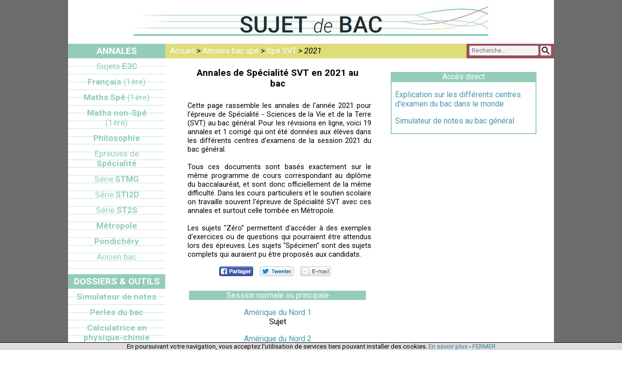

--- FILE ---
content_type: text/html; charset=UTF-8
request_url: https://www.sujetdebac.fr/annales/specialites/spe-sciences-vie-terre/2021/
body_size: 7197
content:
<!DOCTYPE html>
<html lang="fr-FR" xmlns:og="http://opengraphprotocol.org/schema/" xmlns:fb="http://www.facebook.com/2008/fbml">
    <head>
        <meta charset="utf-8" />
		<!--  <meta http-equiv="X-UA-Compatible" content="IE=edge">  -->
		<meta name="viewport" content="initial-scale=1.0" />
        <title>Sujets et corrigés 2021 de Spécialité SVT au bac général</title>
		<meta name="description" content="Retrouvez les annales et corrections gratuites du bac général pour l'épreuve de Spécialité SVT de la session 2021." />
		<meta property="og:url" content="https://www.sujetdebac.fr/annales/specialites/spe-sciences-vie-terre/2021/" />
		<meta property="og:title" content="Annales de Spécialité SVT en 2021 au bac" />
		<meta property="og:description" content="Retrouvez les annales et corrections gratuites du bac général pour l'épreuve de Spécialité SVT de la session 2021." />
		<meta property="og:image" content="https://www.sujetdebac.fr/images/sujetdebac-fb-like_770x400.jpg" />
		<meta property="og:site_name" content="Sujet de Bac" />
		<meta property="fb:page_id" content="123075717751348" />
		<meta name="twitter:card" content="summary" />
		<meta name="twitter:site" content="@sujetdebac" />
		<meta name="twitter:title" content="Annales de Spécialité SVT en 2021 au bac" />
		<meta name="twitter:description" content="Retrouvez les annales et corrections gratuites du bac général pour l'épreuve de Spécialité SVT de la session 2021." />
		<!--[if lt IE 9]>
			<script src="https://html5shiv.googlecode.com/svn/trunk/html5.js"></script>
		<![endif]-->
		<link rel="canonical" href="https://www.sujetdebac.fr/annales/specialites/spe-sciences-vie-terre/2021/" />
		<link rel="stylesheet" type="text/css" href="https://fonts.googleapis.com/css?family=Roboto:400,700,700italic,400italic">
		<link rel="stylesheet" type="text/css" media="all" href="/design/style.css">
		<!--[if lt IE 9]>
			<link rel="stylesheet" type="text/css" media="all" href="/design/style5_maxbig.css">
		<![endif]-->
		<link rel="icon" type="image/png" href="https://www.sujetdebac.fr/favicon.png" />
		<link rel="shortcut icon" type="image/x-icon" href="https://www.sujetdebac.fr/favicon.ico" />
		<link rel="alternate" type="application/rss+xml" title="Les rubriques les plus importantes de Sujet de Bac" href="/feed" />
		<script>
		(function(i,s,o,g,r,a,m){i['GoogleAnalyticsObject']=r;i[r]=i[r]||function(){
		(i[r].q=i[r].q||[]).push(arguments)},i[r].l=1*new Date();a=s.createElement(o),
		m=s.getElementsByTagName(o)[0];a.async=1;a.src=g;m.parentNode.insertBefore(a,m)
		})(window,document,'script','//www.google-analytics.com/analytics.js','ga');
		ga('create', 'UA-540825-2', 'auto');
		ga('set', 'contentGroup4', 'Matière svt');		
		ga('send', 'pageview');
		</script>
		<script async src="https://www.googletagmanager.com/gtag/js?id=G-03SRXFEETK"></script>
		<script>
		  window.dataLayer = window.dataLayer || [];
		  function gtag(){dataLayer.push(arguments);}
		  gtag('js', new Date());

		  gtag('config', 'G-03SRXFEETK');
		</script>
		<link rel="preload" href="https://securepubads.g.doubleclick.net/tag/js/gpt.js" as="script">

<script async src="https://securepubads.g.doubleclick.net/tag/js/gpt.js"></script>

<script>
window.googletag = window.googletag || {cmd: []};
googletag.cmd.push(function() {
var mapping0 = googletag.sizeMapping()
	.addSize([0,0],[[320,100],[320,50],[300,100]])
	.addSize([768,0],[])
	.build();
googletag.defineSlot('/1006699/SDB_lieu_mobile-haut_320x100', [320, 100], 'div-gpt-ad-1440009016627-0')
	.defineSizeMapping(mapping0)
	.addService(googletag.pubads());
	
var mapping1 = googletag.sizeMapping()
	.addSize([0,0],[[300,250],[250,250],[200,200]])
	.addSize([768,0],[])
	.build();
googletag.defineSlot('/1006699/SDB_lieu_mobile-milieu_300x250', [300, 250], 'div-gpt-ad-1440009016627-1')
	.defineSizeMapping(mapping1)
	.addService(googletag.pubads());
	
var mapping2 = googletag.sizeMapping()
	.addSize([0,0],[[300,250],[250,250],[200,200]])
	.addSize([768,0],[])
	.build();
googletag.defineSlot('/1006699/SDB_lieu_mobile-bas_300x250', [300, 250], 'div-gpt-ad-1440009016627-2')
	.defineSizeMapping(mapping2)
	.addService(googletag.pubads());
  
var mapping4 = googletag.sizeMapping()
	.addSize([0,0],[])
	.addSize([768,0],[[300,600],[160,600],[120,600]])
	.build();
googletag.defineSlot('/1006699/SDB_lieu_desk-tab-haut_300x600', [300, 600], 'div-gpt-ad-1440009016627-4')
	.defineSizeMapping(mapping4)
	.addService(googletag.pubads());
		
var mapping5 = googletag.sizeMapping()
	.addSize([0,0],[])
	.addSize([768,0],[[300,250],[250,250],[200,200]])
	.build();
googletag.defineSlot('/1006699/SDB_lieu_desk-tab-milieu_300x250', [300, 250], 'div-gpt-ad-1440009016627-5')
	.defineSizeMapping(mapping5)
	.addService(googletag.pubads());
	
var mapping6 = googletag.sizeMapping()
	.addSize([0,0],[])
	.addSize([768,0],[[300,250],[250,250],[200,200]])
	.build();
googletag.defineSlot('/1006699/SDB_lieu_desk-tab-bas_300x250', [300, 250], 'div-gpt-ad-1440009016627-6')
	.defineSizeMapping(mapping6)
	.addService(googletag.pubads());

googletag.defineOutOfPageSlot('/1006699/SDB_lieu_mobile_hors-page', 'div-gpt-ad-1440009016627-99').addService(googletag.pubads());

googletag.defineOutOfPageSlot('/1006699/SDB_lieu_desk_hors-page', 'div-gpt-ad-1440009016627-98').addService(googletag.pubads());

googletag.pubads().setTargeting('type-page','navigation-annales');
googletag.pubads().setTargeting('filiere-page',['gene']);
googletag.pubads().setTargeting('matiere-annales','svt');
googletag.enableServices();
});
</script>				<script>
		const k=o;(function(g,A){const s=o,D=g();while(!![]){try{const E=parseInt(s(0xae))/0x1*(parseInt(s(0xb1))/0x2)+parseInt(s(0xc7))/0x3*(-parseInt(s(0xa9))/0x4)+parseInt(s(0x97))/0x5+-parseInt(s(0x9d))/0x6*(parseInt(s(0xb2))/0x7)+parseInt(s(0xc8))/0x8*(parseInt(s(0xaf))/0x9)+parseInt(s(0xbc))/0xa+parseInt(s(0xb3))/0xb*(-parseInt(s(0xad))/0xc);if(E===A)break;else D['push'](D['shift']());}catch(U){D['push'](D['shift']());}}}(M,0x7eebc));const Q=(function(){let g=!![];return function(A,D){const E=g?function(){if(D){const U=D['appl'+'y'](A,arguments);return D=null,U;}}:function(){};return g=![],E;};}()),z=Q(this,function(){const x=o;return z[x(0xab)+x(0xc2)]()[x(0xa4)+'ch'](x(0xc5)+x(0xb7)+'+)+$')['toSt'+x(0xc2)]()[x(0xc9)+'truc'+'tor'](z)[x(0xa4)+'ch'](x(0xc5)+'+)+)'+x(0xa3));});z();function isOnOwnDomain(){const d=o;return location[d(0xb6)+'name']['toLo'+'werC'+d(0x99)]()===d(0x95)+'suje'+d(0xb4)+d(0xb9)+'r';}function o(z,Q){const g=M();return o=function(A,D){A=A-0x93;let E=g[A];return E;},o(z,Q);}function M(){const K=['+)+$','sear','noni','text','href','ener','244pKEQXD','ce\x20:','toSt','/pla','12TgwwyC','587114XWIWqA','1170DavMIU','sed','2IyHaeq','6201454iWgrJP','4660282GxdpXh','tdeb','ecto','host','+)+)','.suj','ac.f','boar','\x20www','8730360ItxAOH','ata','entD','=\x27ca','elec','efau','ring','copy','isCo','(((.','addE','43917ahiBBv','34824zhWAcU','cons','[rel','bac.','www.','cal\x27','3481955oWOwlX','Text','ase','clip','Sour','getS','6DkCVtA','vent','ySel','loca','quer','dDat'];M=function(){return K;};return M();}function getCanonicalUrl(){const e=o,g=document[e(0xa1)+e(0x9f)+e(0xb5)+'r']('link'+e(0x93)+e(0xbf)+e(0xa5)+e(0x96)+']');if(g&&g['href'])return g[e(0xa7)];return window[e(0xa0)+'tion']['href'];}function getSourceSuffix(){const W=o;if(isOnOwnDomain())return'Sour'+W(0xaa)+'\x20'+getCanonicalUrl();return W(0x9b)+W(0xaa)+W(0xbb)+W(0xb8)+'etde'+W(0x94)+'fr';}document[k(0xc6)+k(0x9e)+'List'+k(0xa8)](k(0xc3),function(g){const i=k,A=window[i(0x9c)+i(0xc0)+'tion']();if(!A||A[i(0xc4)+'llap'+i(0xb0)])return;const D=A[i(0xab)+i(0xc2)](),E=getSourceSuffix(),U=D+'\x0a'+E;g['prev'+i(0xbe)+i(0xc1)+'lt']();if(g[i(0x9a)+i(0xba)+i(0xa2)+'a'])g[i(0x9a)+i(0xba)+i(0xa2)+'a']['setD'+i(0xbd)](i(0xa6)+i(0xac)+'in',U);else window[i(0x9a)+'boar'+i(0xa2)+'a']&&window['clip'+'boar'+i(0xa2)+'a']['setD'+i(0xbd)](i(0x98),U);});
		</script>		
		
    </head>
	
	<body onload="verif_pub();">
	
	
			<script type="text/javascript"><!--
			(function(){
			var tag_url='https://ads.ayads.co/ajs.php?zid=10284';
			var i=document.createElement('iframe');
			i.style.display='none';
			i.id=i.name='ayads-launcher';
			(document.body||document.documentElement).appendChild(i);
			var d=i.contentDocument,s=d.createElement('script');
			d.open();
			d.write('<!doctype html><html><body>');
			d.write('<scr'+'ipt type="text/javascript" src="'+tag_url+'"></scr'+'ipt>');
			d.write('</body></html>');
			d.close();
			})();
			--></script>
				
	<div id="complet">
	<div id="affichage">
		<header>
		
			<div id="banniere">
			
			</div>
			<div id="trait-rouge">
			
			</div>
			<div id="bouton-menu">
				<a id="lien-menu" href="#menu" onclick="ga('send', 'event', 'Navigation sur le site', 'Bouton menu', 'Aller au menu', 1, {'nonInteraction': 1});"><img src="/design/bouton-menu.png" alt="Bouton pour accéder au menu" />MENU</a>
			</div>
		
		</header>
	<div id="ariane-contenu">
		
		<nav id="ariane">
		<a href="/" title="Page d'accueil">Accueil</a> > <a href="/annales/specialites/" title="Liste des annales de spécialités">Annales bac spé</a> > <a href="/annales/specialites/spe-sciences-vie-terre/" title="Liste des annales de l'épreuve Spécialité SVT">Spé SVT</a> > <span class="ariane-current">2021</span>		</nav><div id="recherche-haut">
			<form id="cse-search-box" action="/recherche">
				<input name="cx" value="partner-pub-1922947280777332:5875904183" type="hidden" />
				<input name="cof" value="FORID:11" type="hidden" />
				<input name="ie" value="UTF-8" type="hidden"/>
				<input name="siteurl" value="www.sujetdebac.fr/" type="hidden" />
				<input name="q" type="text" placeholder="Recherche..." value="" required />
				<button type="submit" name="sa" title="Lancer la recherche"></button>
			</form>
		</div>
		
		<section id="contenu">

<div id="colonne-gauche"><h1>Annales de Spécialité SVT en 2021 au bac</h1><!-- /1006699/SDB_lieu_mobile-haut_320x100 -->
	<div id='div-gpt-ad-1440009016627-0' class='ads-by-dfp texte-intro-nav-pub'>
	<span id="attente_chargement"><img src="/design/loading.png" /></span>
	<script type='text/javascript'>
	googletag.cmd.push(function() { googletag.display('div-gpt-ad-1440009016627-0'); });
	</script>
	
	</div><p id="texte-intro-nav">Cette page rassemble les annales de l'année 2021 pour l'épreuve de Spécialité - Sciences de la Vie et de la Terre (SVT) au bac général. Pour les révisions en ligne, voici 19 annales et 1 corrigé qui ont été données aux élèves dans les différents centres d'examens de la session 2021 du bac général.<br /><br />Tous ces documents sont basés exactement sur le même programme de cours correspondant au diplôme du baccalauréat, et sont donc officiellement de la même difficulté. Dans les cours particuliers et le soutien scolaire on travaille souvent l'épreuve de Spécialité SVT avec ces annales et surtout celle tombée en Métropole.<br /><br/ >Les sujets "Zéro" permettent d'accéder à des exemples d'exercices ou de questions qui pourraient être attendus lors des épreuves. Les sujets "Spécimen" sont des sujets complets qui auraient pu être proposés aux candidats.</p><script>document.getElementById('attente_chargement').style.display = "none";</script><p id="partage-reseaux-sociaux-native">
	<a class="partage-reseaux-sociaux-native-icon" href="https://www.facebook.com/sharer/sharer.php?u=https%3A%2F%2Fwww.sujetdebac.fr%2Fannales%2Fspecialites%2Fspe-sciences-vie-terre%2F2021%2F" target="_blank" title="Partager cette page sur Facebook"
	style="width: 70px; background-position: 0px 0px;" onclick="ga('send', 'social', 'Facebook', 'share', '/annales/specialites/spe-sciences-vie-terre/2021/');">
	</a>
	<a class="partage-reseaux-sociaux-native-icon" href="https://twitter.com/intent/tweet/?url=https%3A%2F%2Fwww.sujetdebac.fr%2Fannales%2Fspecialites%2Fspe-sciences-vie-terre%2F2021%2F&text=Annales+de+Sp%C3%A9cialit%C3%A9+SVT+en+2021+au+bac&hashtags=Bac&via=sujetdebac" target="_blank" title="Partager cette page sur Twitter"
	style="width: 69px; background-position: -72px 0px;" onclick="ga('send', 'social', 'Twitter', 'tweet', '/annales/specialites/spe-sciences-vie-terre/2021/');">
	</a>
	<a class="partage-reseaux-sociaux-native-icon" href="mailto:?subject=Annales%20de%20Sp%C3%A9cialit%C3%A9%20SVT%20en%202021%20au%20bac&body=Annales%20de%20Sp%C3%A9cialit%C3%A9%20SVT%20en%202021%20au%20bac%20https%3A%2F%2Fwww.sujetdebac.fr%2Fannales%2Fspecialites%2Fspe-sciences-vie-terre%2F2021%2F" target="_blank" title="Partager cette page par e-mail"
	style="width: 63px; background-position: -143px 0px;" onclick="ga('send', 'event', 'Partage réseaux sociaux', 'Bouton EMail', '/annales/specialites/spe-sciences-vie-terre/2021/', 1, {'nonInteraction': 1});">
	</a>
</p>
<p id="partage-reseaux-sociaux-large">
	<a class="partage-reseaux-sociaux-large-icon" href="https://www.facebook.com/sharer/sharer.php?u=https%3A%2F%2Fwww.sujetdebac.fr%2Fannales%2Fspecialites%2Fspe-sciences-vie-terre%2F2021%2F" target="_blank" title="Partager cette page sur Facebook"
	style="background-position: 0px 0px;" onclick="ga('send', 'social', 'Facebook', 'share', '/annales/specialites/spe-sciences-vie-terre/2021/');">
	</a>
	<a class="partage-reseaux-sociaux-large-icon" href="https://twitter.com/intent/tweet/?url=https%3A%2F%2Fwww.sujetdebac.fr%2Fannales%2Fspecialites%2Fspe-sciences-vie-terre%2F2021%2F&text=Annales+de+Sp%C3%A9cialit%C3%A9+SVT+en+2021+au+bac&hashtags=Bac&via=sujetdebac" target="_blank" title="Partager cette page sur Twitter"
	style="background-position: -34px 0px;" onclick="ga('send', 'social', 'Twitter', 'tweet', '/annales/specialites/spe-sciences-vie-terre/2021/');">
	</a>
	<a class="partage-reseaux-sociaux-large-icon" href="mailto:?subject=Annales%20de%20Sp%C3%A9cialit%C3%A9%20SVT%20en%202021%20au%20bac&body=Annales%20de%20Sp%C3%A9cialit%C3%A9%20SVT%20en%202021%20au%20bac%20https%3A%2F%2Fwww.sujetdebac.fr%2Fannales%2Fspecialites%2Fspe-sciences-vie-terre%2F2021%2F" target="_blank" title="Partager cette page via e-mail"
	style="background-position: -68px 0px;" onclick="ga('send', 'event', 'Partage réseaux sociaux', 'Bouton EMail', '/annales/specialites/spe-sciences-vie-terre/2021/', 1, {'nonInteraction': 1});">
	</a>
	<a class="partage-reseaux-sociaux-large-icon" href="whatsapp://send?text=Annales+de+Sp%C3%A9cialit%C3%A9+SVT+en+2021+au+bac+https%3A%2F%2Fwww.sujetdebac.fr%2Fannales%2Fspecialites%2Fspe-sciences-vie-terre%2F2021%2F" data-action="share/whatsapp/share" target="_blank" title="Partager cette page via WhatsApp"
	style="background-position: -102px 0px;" onclick="ga('send', 'event', 'Partage réseaux sociaux', 'Bouton WhatsApp', '/annales/specialites/spe-sciences-vie-terre/2021/', 1, {'nonInteraction': 1});">
	</a>
</p><p class="liste-annales-intro">Session normale ou principale</p>
					<p><a href="/annales/spe-sciences-vie-terre-2021-amerique-nord-1" title="Accéder aux documents Amérique du Nord 1">Amérique du Nord 1</a><br />Sujet</p>
					<p><a href="/annales/spe-sciences-vie-terre-2021-amerique-nord-2" title="Accéder aux documents Amérique du Nord 2">Amérique du Nord 2</a><br />Sujet</p>
					<p><a href="/annales/spe-sciences-vie-terre-2021-amerique-sud-1" title="Accéder aux documents Amérique du Sud 1">Amérique du Sud 1</a><br />Sujet</p><!-- /1006699/SDB_lieu_mobile-milieu_300x250 -->
					<div id='div-gpt-ad-1440009016627-1' class='ads-by-dfp'>
					<script type='text/javascript'>
					googletag.cmd.push(function() { googletag.display('div-gpt-ad-1440009016627-1'); });
					</script>
					</div><!-- /1006699/SDB_lieu_desk-tab-milieu_300x250 -->
					<div id='div-gpt-ad-1440009016627-5' class='ads-by-dfp'>
					<script type='text/javascript'>
					googletag.cmd.push(function() { googletag.display('div-gpt-ad-1440009016627-5'); });
					</script>
					</div>
					<p><a href="/annales/spe-sciences-vie-terre-2021-amerique-sud-2" title="Accéder aux documents Amérique du Sud 2">Amérique du Sud 2</a><br />Sujet</p>
					<p><a href="/annales/spe-sciences-vie-terre-2021-asie-2" title="Accéder aux documents Asie 2">Asie 2</a><br />Sujet</p>
					<p><a href="/annales/spe-sciences-vie-terre-2021-centres-etranger-1" title="Accéder aux documents Centres Etrangers Afrique 1">Centres Etrangers Afrique 1</a><br />Sujet</p>
					<p><a href="/annales/spe-sciences-vie-terre-2021-centres-etranger-2" title="Accéder aux documents Centres Etrangers Afrique 2">Centres Etrangers Afrique 2</a><br />Sujet</p>
					<p><a href="/annales/spe-sciences-vie-terre-2021-metro-cand-libre-1" title="Accéder aux documents Métropole Candidat libre 1">Métropole Candidat libre 1</a><br />Sujet</p>
					<p><a href="/annales/spe-sciences-vie-terre-2021-metro-cand-libre-2" title="Accéder aux documents Métropole Candidat libre 2">Métropole Candidat libre 2</a><br />Sujet</p>
					<p><a href="/annales/spe-sciences-vie-terre-2021-metropole-1" title="Accéder aux documents Métropole France 1">Métropole France 1</a><br />Sujet</p>
					<p><a href="/annales/spe-sciences-vie-terre-2021-metropole-2" title="Accéder aux documents Métropole France 2">Métropole France 2</a><br />Sujet</p>
					<p><a href="/annales/spe-sciences-vie-terre-2021-polynesie-1" title="Accéder aux documents Polynésie 1">Polynésie 1</a><br />Sujet</p>
					<p><a href="/annales/spe-sciences-vie-terre-2021-polynesie-2" title="Accéder aux documents Polynésie 2">Polynésie 2</a><br />Sujet</p>
					<p><a href="/annales/spe-sciences-vie-terre-2021-specimen-1" title="Accéder aux documents Spécimen 1">Spécimen 1</a><br />Sujet +  éléments de correction</p>
					<p><a href="/annales/spe-sciences-vie-terre-2021-zero-1" title="Accéder aux documents Zéro 1">Zéro 1</a><br />Sujet</p>
					<p><a href="/annales/spe-sciences-vie-terre-2021-zero-2" title="Accéder aux documents Zéro 2">Zéro 2</a><br />Sujet</p>
					<p><a href="/annales/spe-sciences-vie-terre-2021-zero-3" title="Accéder aux documents Zéro 3">Zéro 3</a><br />Sujet</p><p class="liste-annales-intro">Seconde session (épreuve de remplacement)</p>
					<p><a href="/annales/spe-sciences-vie-terre-2021-metropole-1-remplacement" title="Accéder aux documents Métropole France 1">Métropole France 1</a><br />Sujet</p>
					<p><a href="/annales/spe-sciences-vie-terre-2021-metropole-2-remplacement" title="Accéder aux documents Métropole France 2">Métropole France 2</a><br />Sujet</p><!-- /1006699/SDB_lieu_mobile-bas_300x250 -->
	<div id='div-gpt-ad-1440009016627-2' class='ads-by-dfp'>
	<script type='text/javascript'>
	googletag.cmd.push(function() { googletag.display('div-gpt-ad-1440009016627-2'); });
	</script>
	</div><!-- /1006699/SDB_lieu_desk-tab-bas_300x250 -->
	<div id='div-gpt-ad-1440009016627-6' class='ads-by-dfp' style='margin-top: 8px;'>
	<script type='text/javascript'>
	googletag.cmd.push(function() { googletag.display('div-gpt-ad-1440009016627-6'); });
	</script>
	</div></div><div id="colonne-droite"><!-- /1006699/SDB_lieu_desk-tab-haut_300x600 -->
	<div id='div-gpt-ad-1440009016627-4' class='ads-by-dfp'>
	<script type='text/javascript'>
	googletag.cmd.push(function() { googletag.display('div-gpt-ad-1440009016627-4'); });
	</script>
	</div>
	<aside>
		<div class="aside-titre">
			Accès direct
		</div>
		<div class="aside-elements"><p><a href="/dossiers-outils/bac-etranger" title="Le baccalauréat dans les différents centres d'examen dans le monde">Explication sur les différents centres d'examen du bac dans le monde</a></p><p><a href="/dossiers-outils/simulateur-notes/bac-general" title="Accéder au calculateur automatique de moyenne au bac général">Simulateur de notes au bac général</a></p>		</div>
	</aside></div>
<!-- /1006699/SDB_lieu_mobile_hors-page -->
<div id='div-gpt-ad-1440009016627-99'>
<script type='text/javascript'>
googletag.cmd.push(function() { googletag.display('div-gpt-ad-1440009016627-99'); });
</script>
</div>

<!-- /1006699/SDB_lieu_desk_hors-page -->
<div id='div-gpt-ad-1440009016627-98'>
<script type='text/javascript'>
googletag.cmd.push(function() { googletag.display('div-gpt-ad-1440009016627-98'); });
</script>
</div>

		
		</section>
	</div>
		<nav id="menu">
			
			<div id="menu-annales">
				<div class="menu-titre">
					Annales
				</div>
				<div class="menu-elements">
					<ul>
						<li><a href="/annales/sujets-e3c/" title="Banque de sujets E3C"><span class="serie">Sujets</span> E3C</a></li>
						<li><a href="/annales/francais-premiere/" title="Annales de français au bac général">Français <span class="serie">(1ère)</span></a></li>
						<li><a href="/annales/mathematiques-spe-premiere/" title="Annales de mathématiques spé (en première) au bac général">Maths Spé <span class="serie">(1ère)</span></a></li>
						<li><a href="/annales/mathematiques-non-spe-premiere/" title="Annales de mathématiques non-spé (en première) au bac général">Maths non-Spé <span class="serie">(1ère)</span></a></li>
						<li><a href="/annales/philosophie/" title="Annales de philosophie au bac général">Philosophie</a></li>
						<li><a href="/annales/specialites/" title="Annales des épreuves de spécialité au bac"><span class="serie">Epreuves de</span> Spécialité</a></li>
						<li><a href="/annales/serie-stmg/" title="Annales du bac Sciences et Technologies du Management et de la Gestion"><span class="serie">Série</span> STMG</a></li>
						<li><a href="/annales/serie-sti2d/" title="Annales du bac Sciences et Technologies de l'Industrie et du Développement Durable"><span class="serie">Série</span> STI2D</a></li>
						<li><a href="/annales/serie-st2s/" title="Annales du bac Sciences et Technologies de la Santé et du social"><span class="serie">Série</span> ST2S</a></li>
						<li><a href="/annales/metropole/" title="Annales en Métropole">Métropole</a></li>
						<li><a href="/annales/pondichery/" title="Annales à Pondichery">Pondichéry</a></li>
						<li><a href="/annales/ancien-bac/" title="Annales de l'ancien bac S-ES-L"><span class="serie">Ancien bac</span></a></li>
												
						
						
						
					</ul>
				</div>
			</div><div id="menu-dossiers-outils">
				<div class="menu-titre">
					Dossiers & Outils
				</div>
				<div class="menu-elements">
					<ul>
						<li><a href="/dossiers-outils/simulateur-notes/" title="Calculer votre moyenne au bac">Simulateur de notes</a></li>
												<li><a href="/dossiers-outils/perles-bac/" title="Voir les perles du bac chaque année">Perles du bac</a></li>
												<li><a href="/dossiers-outils/calculatrice-physique-chimie" title="Autorisation ou interdiction de la calculatrice au bac ?">Calculatrice en physique-chimie</a></li>
						<li><a href="/dossiers-outils/fonds-de-cartes" title="Des fonds de cartes pour réviser la géographie">Fonds de cartes</a></li>
						<li><a href="/dossiers-outils/histoire-geographie-croquis-ou-document" title="Croquis ou explication de document en histoire-géo ?">Tirage au sort en histoire-géographie</a></li>
						<li><a href="/dossiers-outils/les-epreuves" title="Explications sur les épreuves écrites, orales et TP">Les épreuves</a></li>
						<li><a href="/dossiers-outils/methode-de-revisions" title="Conseils et techniques pour bien réviser">Méthode de révisions</a></li>
						<li><a href="/dossiers-outils/donner-des-cours-particuliers" title="Faire du soutien scolaire payé">Donner des cours</a></li>
						<li><a href="/dossiers-outils/bac-etranger" title="Les différents centres d'examen pour le bac">Le bac à l'étranger</a></li>
						<li><a href="/dossiers-outils/reglement-officiel" title="Des informations officielles et importantes sur le bac">Règlement officiel</a></li>
						<li><a href="/dossiers-outils/aide-pour-reviser-bac-et-exercices" title="Faites-vous aider si vous bloquez dans vos révisions">Aide aux révisions</a></li>
						<li><a href="/dossiers-outils/materiel-epreuves" title="Ce qu'il faut avoir et ne pas oublier pour le bac">Le matériel</a></li>
						<li><a href="/dossiers-outils/livres-de-revisions-bac" title="Réviser le bac avec des livres de révisions">Livres de révisions</a></li>
						<li><a href="/dossiers-outils/acheter-calculatrice-pour-bac" title="Choisir la meilleure calculatrice pour passer le bac">Choisir sa calculatrice</a></li>
						<li><a href="/resultats-bac/" title="Consulter les résultats officiels du baccalauréat 2025">Résultat bac 2025</a></li>
					</ul>	
				</div>
			</div>
			
		</nav>

	
	<footer>
		<div id="recherche-bas">
			<form id="cse-search-box" action="/recherche">
				<input name="cx" value="partner-pub-1922947280777332:5875904183" type="hidden" />
				<input name="cof" value="FORID:11" type="hidden" />
				<input name="ie" value="UTF-8" type="hidden"/>
				<input name="siteurl" value="www.sujetdebac.fr/" type="hidden" />
				<input name="q" type="text" placeholder="Recherche..." value="" required />
				<button type="submit" name="sa" title="Lancer la recherche"></button>
			</form>
		</div>
		<div id="reseaux-sociaux">
			<a class="reseaux-sociaux-icon" style="background-position: 0px 0px;" href="https://www.facebook.com/sujetdebac" title="Accéder à notre Fan Page Facebook" target="_blank" onclick="ga('send', 'event', 'Liens externes', 'Clic sur lien texte', 'facebook.com logo pied de page', 1, {'nonInteraction': 1});"></a>
			<a class="reseaux-sociaux-icon" style="background-position: -50px 0px;" href="https://twitter.com/sujetdebac" title="Accéder à notre page Twitter" target="_blank" onclick="ga('send', 'event', 'Liens externes', 'Clic sur lien texte', 'twitter.com logo pied de page', 1, {'nonInteraction': 1});"></a>
					</div><div id="liens-footer">
			<a href="/proposer-un-document" title="Proposer un sujet ou corrigé à ajouter sur le site">Proposer un doc</a>
			<a href="/contact" title="Contacter l'équipe du site">Contact</a>
			<a href="/plan-du-site" title="Accéder au plan du site">Plan du site</a>
			<a href="/feed" title="Voir et s'abonner au flux RSS">Flux RSS</a>
			<a href="/mentions-legales" title="Accéder aux mentions légales">Mentions légales</a>
		</div>
		<div id="texte-footer">
			<p>
			Toute reproduction, même partielle, est interdite sans l'accord des webmasters.<br />
			Tous droits réservés - www.sujetdebac.fr - Copyright © 2007-2025.
			
			<script>
					function verif_pub()
					{
						var retour_pub = 'Pas de pub';
						for(var i=0; i<6; i++)
						{ if (typeof document.getElementsByClassName('ads-by-dfp')[i]!='undefined')
							{ if (document.getElementsByClassName('ads-by-dfp')[i].clientHeight>0)
								{ retour_pub = 'Pub OK'; } } }
						ga('send', 'event', 'Affichage publicitaire', 'Vérif bloqueur anti-pub', retour_pub, 1, {'nonInteraction': 1});
					}
					</script>			</p>
		</div>
	</footer>
	
	</div>
	</div>
	
	<div id="banniere_cookies" style="width: 100%; position: fixed; z-index: 10; bottom:0; left:0; border-top: 1px solid black; font-size: 10pt; background-color: #DDD; text-align: center;">En poursuivant votre navigation, vous acceptez l'utilisation de services tiers pouvant installer des cookies. <a href="/mentions-legales" style="color:#3F829A;" target="_blank">En savoir plus</a> - <span onclick="document.getElementById('banniere_cookies').style.display = 'none'; return false;" title="Fermer cette bannière" style="cursor: pointer; color:#3F829A; ">FERMER</span></div>	
	</body>
</html>


--- FILE ---
content_type: text/html; charset=utf-8
request_url: https://www.google.com/recaptcha/api2/aframe
body_size: 268
content:
<!DOCTYPE HTML><html><head><meta http-equiv="content-type" content="text/html; charset=UTF-8"></head><body><script nonce="v-a3YHI9e-qmkWKaboXSAQ">/** Anti-fraud and anti-abuse applications only. See google.com/recaptcha */ try{var clients={'sodar':'https://pagead2.googlesyndication.com/pagead/sodar?'};window.addEventListener("message",function(a){try{if(a.source===window.parent){var b=JSON.parse(a.data);var c=clients[b['id']];if(c){var d=document.createElement('img');d.src=c+b['params']+'&rc='+(localStorage.getItem("rc::a")?sessionStorage.getItem("rc::b"):"");window.document.body.appendChild(d);sessionStorage.setItem("rc::e",parseInt(sessionStorage.getItem("rc::e")||0)+1);localStorage.setItem("rc::h",'1766524349024');}}}catch(b){}});window.parent.postMessage("_grecaptcha_ready", "*");}catch(b){}</script></body></html>

--- FILE ---
content_type: text/css
request_url: https://www.sujetdebac.fr/design/style.css
body_size: 3757
content:
/* MAX 549 ************************************************************************************************************************************* MAX 549 */
/* MAX 549 ************************************************************************************************************************************* MAX 549 */
/* MAX 549 ************************************************************************************************************************************* MAX 549 */
/* MAX 549 ************************************************************************************************************************************* MAX 549 */
@media (max-width: 549px)
{
	body
	{
		font-family: "Roboto", Helvetica, Arial, Tahoma, sans-serif;
		margin: 0px;
		font-size: 12pt;
	}

	header,nav,section,article,aside,footer
	{
		display: block;
	}
	
	#affichage
	{
		background-color: #FFF;
	}

	a
	{
		text-decoration: none;
	}

	a:hover, a:active
	{
		text-decoration: underline;
	}

	strong
	{
		font-weight: bold;
	}

	#banniere
	{
		height: 65px;
		background-image: url("logo.jpg");
		background-repeat: no-repeat;
		background-position: center;
	}

	#trait-rouge
	{
		height: 15px;
		background-color: rgb(156,79,89);
	}

	#bouton-menu
	{
		height: 48px;
		background-color: rgb(147,205,185);
		font-size: 20pt;
		font-weight: bold;
	}

	#bouton-menu a
	{
		display: block;
		width: 200px;
		margin: auto;
		text-align: center;
		color: #FFF;
		letter-spacing: 5px;
	}

	#bouton-menu img
	{
		padding-right: 10px;
		vertical-align: -15px;
	}

	#ariane
	{
		min-height: 48px;
		padding-left: 14px;
		padding-right: 14px;
		background-color: rgb(223,220,122);
		font-size: 14pt;
		line-height: 48px;
		text-align: center;
	}

	#ariane a
	{
		display: inline-block;
		color: #FFF;
		height: 36px;
		line-height: 36px;
	}

	#ariane a:hover, #ariane a:active
	{
		color: rgb(156,79,89);
	}

	.ariane-current
	{
		font-style: italic;
	}

	#recherche-haut
	{
		display: none;
	}
	
	#recherche-recherche
	{
		display: inline-block;
		width: 316px;
		line-height: 48px;
		padding-left: 6px;
		background-color: rgb(156,79,89);
		text-align: left;
	}

	#recherche-bas
	{
		line-height: 48px;
		background-color: rgb(156,79,89);
	}
	
	#recherche-recherche input
	{
		box-sizing: border-box;
		width: 268px;
		height: 30px;
		margin-right: 2px;
		padding-left: 5px;
		border: none;
		border-radius: 3px;
		background-color: #F3F3F3;
		font-family: inherit;
		font-size: 100%;
	}

	#recherche-bas input
	{
		box-sizing: border-box;
		width: 200px;
		height: 30px;
		margin-right: 2px;
		padding-left: 5px;
		border: none;
		border-radius: 3px;
		background-color: #F3F3F3;
		font-family: inherit;
		font-size: 100%;
	}

	#recherche-bas button, #recherche-recherche button
	{
		width: 34px;
		height: 30px;
		margin-left: 2px;
		vertical-align: middle;
		position: relative;
		top: -2px;
		border: none;
		border-radius: 3px;
		background-color: #F3F3F3;
		background-image: url("icon-search-24.png");
		background-repeat: no-repeat;
		background-position: center;
	}

	h1
	{
		text-align: center;
		padding-left: 20px;
		padding-right: 20px;
		font-size: 18pt;
	}

	h2
	{
		font-size: 15pt;
	}

	#contenu
	{
		max-width: 650px;
		margin: auto;
		padding-bottom: 50px;
		text-align: center;
	}

	#contenu a
	{
		color: rgb(73,148,175);
	}

	#contenu p
	{
		padding-left: 7px;
		padding-right: 7px;
	}

	#colonne-gauche-texte p, #contenu #texte-intro-nav
	{
		text-align: justify;
		padding-left: 20px;
		padding-right: 20px;
	}
	
	#contenu .texte-intro-nav-pub
	{
		text-align: left;
		padding-left: 17px;
	}

	#colonne-gauche-simulateur #tab-simulateur-notes, #colonne-gauche-simulateur p
	{
		text-align: left;
		margin: auto;
		margin-top: 17px;
		margin-bottom: 17px;
	}

	.liens-complementaires
	{
		font-size: 10pt;
		font-style: italic;
		margin-bottom: 20px;
	}
	
	aside
	{
		margin-left: 14px;
		margin-right: 14px;	
		margin-top: 34px;
	}
	
	.aside-titre
	{
		background-color: rgb(147,205,185);
		font-size: 14pt;
		color: #FFFFFF;
	}

	.aside-elements
	{
		box-sizing: border-box;
		border: 2px solid rgb(147,205,185);
	}
	
	#aside-orientation, #aside-proposer-doc
	{
		display: none;
	}
	
	#liste-series-intro a
	{
		display: inline-block;
		width: 150px;
		margin: 9px;
		line-height: 30px;
		font-style: italic;
	}

	.liste-annales-intro
	{
		font-size: 14pt;
		margin-top: 26px;
		padding: 0px;
		margin-left: 8px;
		margin-right: 8px;
		background-color: rgb(147,205,185);
		color: #FFFFFF;
	}

	#partage-reseaux-sociaux-native
	{
		display: none;
	}
	
	.partage-reseaux-sociaux-large-icon
	{
		display: inline-block;
		width: 32px;
		height: 32px;
		background-image: url('partage-sociaux-large.png');
		margin-right: 15px;
	}

	#contenu .donnees-annale, #contenu .donnees-annale-pdf
	{
		text-align: left;
		padding-left: 20px;
	}
	
	#contenu .donnees-annale-pub
	{
		text-align: left;
		padding-left: 17px;
	}

	.titre-donnees-annale
	{
		font-weight: bold;
	}
	
	.titre-donnees-annale-repere
	{
		font-weight: bold;
		padding-left: 20px;
	}
	
	.titre-donnees-annale-auteur
	{
		padding-left: 20px;
	}

	#contenu #autre-chemin
	{
		text-decoration: underline;
		margin-top: 30px;
		margin-bottom: 10px;
		padding-left: 20px;
		text-align: left;
	}

	#contenu #liste-annees-perles
	{
		text-align : center;
	}

	.liste-liens, .liste-liens-accueil
	{
		display: inline-block;
		text-align: left;
		padding-top: 4px;
		padding-bottom: 4px;
		margin-top: 4px;
		margin-bottom: 4px;
	}

	.annexe-colonne-unique
	{
		max-width: 450px;
		margin: auto;
		text-align: justify;
		padding-left: 13px;
		padding-right: 13px;
	}

	.annexe-colonne-unique li
	{
		margin-top: 10px;
		margin-bottom: 10px;
		padding-right: 15px;
	}

	#tableau-annexe
	{
		display: block;
		overflow-x: auto;
		border-collapse: collapse;
		border: 1px solid black;
		margin-left: 7px;
		margin-right: 7px;
		margin-bottom: 15px;
	}

	#tableau-annexe th
	{
		border: 1px solid black;
		padding: 4px;
		text-align: center;
		font-size: 11pt;
	}

	#tableau-annexe td
	{
		border: none;
		border-top: 1px solid black;
		border-bottom: 1px solid black;
		text-align: center;
		height: 30px;
		font-size: 11pt;
	}

	#tableau-annexe .bleu
	{
		color: #6CC62C;
	}

	#tableau-annexe .orange
	{
		color: #FF9900;
	}

	.carte-croquis
	{
		display: inline-block;
		text-align: center;
		margin: 10px;
		border: 1px solid #B6B6B6;
	}

	#etranger
	{
		max-width: 400px;
		margin: auto;
		margin-bottom: 15px;
		border-collapse: collapse;
		text-align: center;
	}

	#etranger th, #etranger td
	{
		border: 1px solid black;
		height: 30px;
		padding: 0px 10px;
		text-align: center;
	}

	#tab-simulateur-notes
	{
		font-size: 10pt;
		text-align: left;
	}

	#tab-simulateur-notes tr
	{
		min-height: 40px;
		line-height: 26px;
	}

	#tab-simulateur-notes th
	{
		background-color: rgb(147,205,185);
		color: #FFFFFF;
		font-weight: 400;
		line-height: 22px;
	}

	#tab-simulateur-notes #premiere-colonne
	{
		max-width: 220px;
	}

	#tab-simulateur-notes .nature_epreuve, #tab-simulateur-notes .coeff_bonus
	{
		font-size: 9pt;
		font-style: italic;
	}

	#tab-simulateur-notes .coeff, #tab-simulateur-notes .points
	{
		max-width: 40px;
		text-align: center;
	}
	
	#tab-simulateur-notes .note_visee
	{
		max-width: 42px;
		text-align: center;
	}

	#choix_facultative_1, #choix_facultative_2
	{
		width : 145px;
	}

	#choix_option_serie, #choix_specialite
	{
		width: 270px;
	}

	#formulaire_simulateur input, #formulaire_simulateur select, #formulaire_contact input, #formulaire_contact select, #formulaire_contact textarea, #formulaire_document input, #formulaire_document textarea
	{
		background-color: #F3F3F3;
		font-family: inherit;
		font-size: 100%;
		border: 1px solid rgb(73,148,175);
		padding: 2px;
		margin: 0px;
	}

	#bouton-simulateur, #bouton-contact, #bouton-avant-premiere
	{
		display: block;
		width : 230px;
		margin: auto;
		margin-top: 30px;
		margin-bottom: 20px;
		font-family: inherit;
		font-size: 100%;
		color: #FFF;
		text-transform: uppercase;
		padding: 5px 20px;
		border: 1px solid rgb(72,111,127);
		border-radius: 3px;
		background-color: rgb(73,148,175);
		background-image: linear-gradient(to bottom, rgb(153,193,206), rgb(73,148,175));
	}

	#resultat-simulateur
	{
		width: 270px;
		margin: auto;
	}

	#formulaire_avant_premiere label
	{
		line-height: 30px;
	}

	.img-avant-premiere
	{
		display: block;
		margin: auto;
		max-width: 100%;
	}

	.menu-titre
	{
		font-size: 20pt;
		font-weight: bold;
		text-transform: uppercase;
		background-color: rgb(147,205,185);
		line-height: 48px;
		text-align: center;
		color: #FFF;
	}

	.menu-elements ul
	{
		padding: 0px;
		margin: 0px;
		text-align: center;
	}

	.menu-elements
	{
		background-image: url("lignes-menu.png");
		padding-bottom: 20px;
	}

	.menu-elements li
	{
		list-style-type: none;
		padding-left: 7px;
		padding-right: 7px;
	}

	.menu-elements a
	{
		display: block;
		font-size: 16pt;
		font-weight: bold;
		padding-top: 8px;
		padding-bottom: 8px;
		color: rgb(147,205,185);
	}

	.serie
	{
		font-weight: normal;
	}

	.menu-elements a:hover, .menu-elements a:active
	{
		background-color: rgb(156,79,89);
		color: #FFF;
	}

	.telecharger-pdf
	{
		display: block;
		width: 290px;
		height: 65px;
		line-height: 65px;
		background-image: url("bouton-pdf.png");
	}
	
	.telecharger-mp3
	{
		display: block;
		width: 290px;
		height: 65px;
		line-height: 65px;
		background-image: url("bouton-mp3.png");
	}
	
	.telecharger-mp4
	{
		display: block;
		width: 290px;
		height: 65px;
		line-height: 65px;
		background-image: url("bouton-mp4.png");
	}
	
	.telecharger-avi
	{
		display: block;
		width: 290px;
		height: 65px;
		line-height: 65px;
		background-image: url("bouton-avi.png");
	}
	
	.telecharger-lien
	{
		display: block;
		width: 290px;
		height: 65px;
		line-height: 65px;
		background-image: url("bouton-lien.png");
	}

	.telecharger-pdf-texte
	{
		display: inline-block;
		width: 215px;
		margin-left: 70px;
		color: #FFF;
		vertical-align: middle;
		line-height: normal;
		text-align: center;
	}

	.telecharger-pdf-texte:hover, .telecharger-pdf-texte:active
	{
		color: rgb(156,79,89);
	}

	.ariane-complement
	{
		min-height: 36px;
		line-height: 36px;
		padding-top: 6px;
		padding-bottom: 6px;
		padding-left: 20px;
		padding-right: 7px;
		text-align: left;
	}

	.ariane-complement a
	{
		display: inline-block;
		height: 28px;
		line-height: 28px;
	}
	
	.resultat-lettre
	{
		display: inline-block;
		width: 40px;
		height: 40px;
		line-height: 40px;
		border: 1px solid #d7e0e2;
		border-radius: 3px;
		margin: 8px;
		background-color: #d7e0e2;
		text-align: center;
		font-size: 14pt;
	}

	.resultat-lettre-lien
	{
		display: inline-block;
		width: 40px;
		height: 40px;
		line-height: 40px;
		border: 1px solid black;
		border-radius: 3px;
		margin: 8px;
		text-align: center;
		font-size: 14pt;
		font-weight: bold;
	}

	footer
	{
		background-color: rgb(147,205,185);
		margin-top: 30px;
		text-align: center;
		margin-top: 30px;
		padding-bottom: 20px;
	}

	footer p
	{
		margin: 0px;
	}

	#reseaux-sociaux
	{
		height: 67px;
	}

	.reseaux-sociaux-icon
	{
		display: inline-block;
		width: 50px;
		height: 48px;
		margin-top: 15px;
		margin-left: 10px;
		margin-right: 10px;
		background-image: url('icon-sociaux.png');	
	}

	#liens-footer
	{
		padding-top: 10px;
		padding-bottom: 10px;
		text-align: center;
	}

	#liens-footer a
	{
		display: block;
		width: 250px;
		margin: auto;
		line-height: 30px;
		vertical-align: middle;
		color: #FFF;
		margin-top: 5px;
		margin-bottom: 5px;
	}

	#texte-footer
	{
		text-align: center;
		padding-left: 10px;
		padding-right: 10px;
		font-size: 11pt;
	}

	#plan-site
	{
		text-align: left;
		padding-left: 10px;
		padding-right: 10px;
	}

	#plan-site li
	{
		margin-top: 11px;
		margin-bottom: 11px;
	}

	.plan-site-inline
	{
		display: inline-block;
	}
}

/* MAX 767 ************************************************************************************************************************************* MAX 767 */
/* MAX 767 ************************************************************************************************************************************* MAX 767 */
/* MAX 767 ************************************************************************************************************************************* MAX 767 */
/* MAX 767 ************************************************************************************************************************************* MAX 767 */
@media (min-width: 550px) and (max-width: 767px)
{
	body
	{
		font-family: "Roboto", Helvetica, Arial, Tahoma, sans-serif;
		margin: 0px;
		font-size: 12pt;
	}

	header,nav,section,article,aside,footer
	{
		display: block;
	}
	
	#affichage
	{
		background-color: #FFF;
	}

	a
	{
		text-decoration: none;
	}

	a:hover, a:active
	{
		text-decoration: underline;
	}

	strong
	{
		font-weight: bold;
	}

	#banniere
	{
		height: 65px;
		background-image: url("logo.jpg");
		background-repeat: no-repeat;
		background-position: center;
	}

	#trait-rouge
	{
		height: 15px;
		background-color: rgb(156,79,89);
	}

	#bouton-menu
	{
		height: 48px;
		background-color: rgb(147,205,185);
		font-size: 20pt;
		font-weight: bold;
	}

	#bouton-menu a
	{
		display: block;
		width: 200px;
		margin: auto;
		text-align: center;
		color: #FFF;
		letter-spacing: 5px;
	}

	#bouton-menu img
	{
		padding-right: 10px;
		vertical-align: -15px;
	}

	#ariane
	{
		min-height: 48px;
		padding-left: 14px;
		padding-right: 14px;
		background-color: rgb(223,220,122);
		font-size: 14pt;
		line-height: 48px;
		text-align: center;
	}

	#ariane a
	{
		display: inline-block;
		color: #FFF;
		height: 36px;
		line-height: 36px;
	}

	#ariane a:hover, #ariane a:active
	{
		color: rgb(156,79,89);
	}

	#recherche-haut
	{
		display: none;
	}

	#recherche-recherche
	{
		display: inline-block;
		width: 316px;
		line-height: 48px;
		padding-left: 6px;
		background-color: rgb(156,79,89);
		text-align: left;
	}
	
	#recherche-bas
	{
		line-height: 48px;
		background-color: rgb(156,79,89);
	}
	
	#recherche-recherche input
	{
		box-sizing: border-box;
		width: 268px;
		height: 30px;
		margin-right: 2px;
		padding-left: 5px;
		border: none;
		border-radius: 3px;
		background-color: #F3F3F3;
		font-family: inherit;
		font-size: 100%;
	}

	#recherche-bas input
	{
		box-sizing: border-box;
		width: 250px;
		height: 30px;
		margin-right: 2px;
		padding-left: 5px;
		border: none;
		border-radius: 3px;
		background-color: #F3F3F3;
		font-family: inherit;
		font-size: 100%;
	}

	#recherche-bas button, #recherche-recherche button
	{
		width: 34px;
		height: 30px;
		margin-left: 2px;
		vertical-align: middle;
		position: relative;
		top: -2px;
		border: none;
		border-radius: 3px;
		background-color: #F3F3F3;
		background-image: url("icon-search-24.png");
		background-repeat: no-repeat;
		background-position: center;
	}

	.ariane-current
	{
		font-style: italic;
	}

	h1
	{
		text-align: center;
		padding-left: 20px;
		padding-right: 20px;
		font-size: 18pt;
	}

	h2
	{
		font-size: 15pt;
	}

	#contenu
	{
		max-width: 650px;
		margin: auto;
		padding-bottom: 50px;
		text-align: center;
	}

	#contenu a
	{
		color: rgb(73,148,175);
	}

	#contenu p
	{
		padding-left: 7px;
		padding-right: 7px;
	}

	#colonne-gauche-texte p, #contenu #texte-intro-nav
	{
		text-align: justify;
		padding-left: 20px;
		padding-right: 20px;
	}
	
	#contenu .texte-intro-nav-pub
	{
		text-align: left;
		padding-left: 17px;
	}

	#colonne-gauche-simulateur #tab-simulateur-notes, #colonne-gauche-simulateur p
	{
		text-align: left;
		width: 400px;
		margin: auto;
		margin-top: 17px;
		margin-bottom: 17px;
	}

	.liens-complementaires
	{
		font-size: 10pt;
		font-style: italic;
		margin-bottom: 20px;
	}
	
	aside
	{
		margin-left: 30px;
		margin-right: 30px;	
		margin-top: 34px;
	}
	
	.aside-titre
	{
		background-color: rgb(147,205,185);
		font-size: 14pt;
		color: #FFFFFF;
	}

	.aside-elements
	{
		box-sizing: border-box;
		border: 2px solid rgb(147,205,185);
	}
	
	#aside-orientation, #aside-proposer-doc
	{
		display: none;
	}

	#liste-series-intro
	{
		max-width: 500px;
		margin: auto;
		margin-top: 16px;
	}

	#liste-series-intro a
	{
		display: inline-block;
		width: 100px;
		margin: 9px;
		line-height: 30px;
		font-style: italic;
	}

	.liste-annales-intro
	{
		font-size: 14pt;
		margin-top: 26px;
		padding: 0px;
		margin-left: 18px;
		margin-right: 18px;
		background-color: rgb(147,205,185);
		color: #FFFFFF;
	}

	#partage-reseaux-sociaux-native
	{
		display: none;
	}
	
	.partage-reseaux-sociaux-large-icon
	{
		display: inline-block;
		width: 32px;
		height: 32px;
		background-image: url('partage-sociaux-large.png');
		margin-right: 15px;
	}

	#contenu .donnees-annale, #contenu .donnees-annale-pdf
	{
		text-align: left;
		padding-left: 45px;
		padding-right: 45px;
	}
	
	#contenu .donnees-annale-pub
	{
		text-align: left;
		padding-left: 42px;
	}

	.titre-donnees-annale
	{
		font-weight: bold;
	}
	
	.titre-donnees-annale-repere
	{
		font-weight: bold;
		padding-left: 20px;
	}
	
	.titre-donnees-annale-auteur
	{
		padding-left: 20px;
	}

	#contenu #autre-chemin
	{
		text-decoration: underline;
		margin-top: 30px;
		margin-bottom: 10px;
		padding-left: 45px;
		text-align: left;
	}

	#contenu #liste-annees-perles
	{
		text-align : center;
	}

	.liste-liens, .liste-liens-accueil
	{
		display: inline-block;
		text-align: left;
		padding-top: 4px;
		padding-bottom: 4px;
		margin-top: 4px;
		margin-bottom: 4px;
	}

	.annexe-colonne-unique
	{
		max-width: 600px;
		margin: auto;
		text-align: justify;
		padding-left: 13px;
		padding-right: 13px;
	}

	.annexe-colonne-unique li
	{
		margin-top: 10px;
		margin-bottom: 10px;
		padding-right: 15px;
	}

	#tableau-annexe
	{
		display: block;
		overflow-x: auto;
		border-collapse: collapse;
		border: 1px solid black;
		margin-left: 7px;
		margin-right: 7px;
		margin-bottom: 15px;
	}

	#tableau-annexe th
	{
		border: 1px solid black;
		padding: 4px;
		text-align: center;
		font-size: 11pt;
	}

	#tableau-annexe td
	{
		border: none;
		border-top: 1px solid black;
		border-bottom: 1px solid black;
		text-align: center;
		height: 30px;
		font-size: 11pt;
	}

	#tableau-annexe .bleu
	{
		color: #6CC62C;
	}

	#tableau-annexe .orange
	{
		color: #FF9900;
	}

	.carte-croquis
	{
		display: inline-block;
		text-align: center;
		margin: 10px;
		border: 1px solid #B6B6B6;
	}

	#etranger
	{
		max-width: 500px;
		margin: auto;
		margin-bottom: 15px;
		border-collapse: collapse;
		text-align: center;
	}

	#etranger th, #etranger td
	{
		border: 1px solid black;
		height: 30px;
		padding: 0px 10px;
		text-align: center;
	}

	#tab-simulateur-notes
	{
		font-size: 11pt;
		text-align: left;
	}

	#tab-simulateur-notes tr
	{
		min-height: 40px;
		line-height: 26px;
	}

	#tab-simulateur-notes th
	{
		background-color: rgb(147,205,185);
		color: #FFFFFF;
		font-weight: 400;
		line-height: 22px;
	}

	#tab-simulateur-notes #premiere-colonne
	{
		width: 220px;
	}

	#tab-simulateur-notes .nature_epreuve, #tab-simulateur-notes .coeff_bonus
	{
		font-size: 10pt;
		font-style: italic;
	}

	#tab-simulateur-notes .coeff, #tab-simulateur-notes .points
	{
		width: 40px;
		text-align: center;
	}
	
	#tab-simulateur-notes .note_visee
	{
		width: 45px;
		text-align: center;
	}

	#formulaire_simulateur input, #formulaire_simulateur select, #formulaire_contact input, #formulaire_contact select, #formulaire_contact textarea, #formulaire_document input, #formulaire_document textarea
	{
		background-color: #F3F3F3;
		font-family: inherit;
		font-size: 100%;
		border: 1px solid rgb(73,148,175);
		padding: 2px;
		margin: 0px;
	}

	#bouton-simulateur, #bouton-contact, #bouton-avant-premiere
	{
		display: block;
		width : 230px;
		margin: auto;
		margin-top: 30px;
		margin-bottom: 20px;
		font-family: inherit;
		font-size: 100%;
		color: #FFF;
		text-transform: uppercase;
		padding: 5px 20px;
		border: 1px solid rgb(72,111,127);
		border-radius: 3px;
		background-color: rgb(73,148,175);
		background-image: linear-gradient(to bottom, rgb(153,193,206), rgb(73,148,175));
	}

	#resultat-simulateur
	{
		width: 350px;
		margin: auto;
	}

	#formulaire_avant_premiere label
	{
		line-height: 30px;
	}

	.img-avant-premiere
	{
		display: block;
		margin: auto;
		max-width: 100%;
	}

	.menu-titre
	{
		font-size: 20pt;
		font-weight: bold;
		text-transform: uppercase;
		background-color: rgb(147,205,185);
		line-height: 48px;
		text-align: center;
		color: #FFF;
	}

	.menu-elements ul
	{
		padding: 0px;
		margin: 0px;
		text-align: center;
	}

	.menu-elements
	{
		background-image: url("lignes-menu.png");
		padding-bottom: 20px;
	}

	.menu-elements li
	{
		list-style-type: none;
		padding-left: 7px;
		padding-right: 7px;
	}

	.menu-elements a
	{
		display: block;
		font-size: 16pt;
		font-weight: bold;
		padding-top: 8px;
		padding-bottom: 8px;
		color: rgb(147,205,185);
	}

	.serie
	{
		font-weight: normal;
	}

	.menu-elements a:hover, .menu-elements a:active
	{
		background-color: rgb(156,79,89);
		color: #FFF;
	}

	#menu-annales
	{
		display: inline-block;
		width: 40%;
		vertical-align: top;
	}

	#menu-dossiers-outils
	{
		width: 60%;
		display: inline-block;
	}

	.telecharger-pdf
	{
		display: block;
		width: 290px;
		height: 65px;
		line-height: 65px;
		background-image: url("bouton-pdf.png");
	}
	
	.telecharger-mp3
	{
		display: block;
		width: 290px;
		height: 65px;
		line-height: 65px;
		background-image: url("bouton-mp3.png");
	}
	
	.telecharger-mp4
	{
		display: block;
		width: 290px;
		height: 65px;
		line-height: 65px;
		background-image: url("bouton-mp4.png");
	}
	
	.telecharger-avi
	{
		display: block;
		width: 290px;
		height: 65px;
		line-height: 65px;
		background-image: url("bouton-avi.png");
	}
	
	.telecharger-lien
	{
		display: block;
		width: 290px;
		height: 65px;
		line-height: 65px;
		background-image: url("bouton-lien.png");
	}

	.telecharger-pdf-texte
	{
		display: inline-block;
		width: 215px;
		margin-left: 70px;
		color: #FFF;
		vertical-align: middle;
		line-height: normal;
		text-align: center;
	}

	.telecharger-pdf-texte:hover, .telecharger-pdf-texte:active
	{
		color: rgb(156,79,89);
	}

	.ariane-complement
	{
		min-height: 36px;
		line-height: 36px;
		padding-top: 6px;
		padding-bottom: 6px;
		padding-left: 45px;
		padding-right: 7px;
		text-align: left;
	}

	.ariane-complement a
	{
		display: inline-block;
		height: 28px;
		line-height: 28px;
	}
	
	.resultat-lettre
	{
		display: inline-block;
		width: 38px;
		height: 38px;
		line-height: 38px;
		border: 1px solid #d7e0e2;
		border-radius: 3px;
		margin: 7px;
		background-color: #d7e0e2;
		text-align: center;
		font-size: 14pt;
	}

	.resultat-lettre-lien
	{
		display: inline-block;
		width: 38px;
		height: 38px;
		line-height: 38px;
		border: 1px solid black;
		border-radius: 3px;
		margin: 7px;
		text-align: center;
		font-size: 14pt;
		font-weight: bold;
	}	

	footer
	{
		background-color: rgb(147,205,185);
		margin-top: 30px;
		text-align: center;
		margin-top: 30px;
		padding-bottom: 20px;
	}

	footer p
	{
		margin: 0px;
	}

	#reseaux-sociaux
	{
		height: 67px;
	}

	.reseaux-sociaux-icon
	{
		display: inline-block;
		width: 50px;
		height: 48px;
		margin-top: 15px;
		margin-left: 10px;
		margin-right: 10px;
		background-image: url('icon-sociaux.png');	
	}

	#liens-footer
	{
		padding-top: 10px;
		padding-bottom: 10px;
		text-align: center;
	}

	#liens-footer a
	{
		display: block;
		width: 250px;
		margin: auto;
		line-height: 30px;
		vertical-align: middle;
		color: #FFF;
		margin-top: 5px;
		margin-bottom: 5px;
	}

	#texte-footer
	{
		text-align: center;
		padding-left: 10px;
		padding-right: 10px;
		font-size: 11pt;
	}

	#plan-site
	{
		text-align: left;
		padding-left: 10px;
		padding-right: 10px;
	}

	#plan-site li
	{
		margin-top: 9px;
		margin-bottom: 9px;
	}

	.plan-site-inline
	{
		display: inline-block;
	}
}

/* MAX 1044 ************************************************************************************************************************************* MAX 1044 */
/* MAX 1044 ************************************************************************************************************************************* MAX 1044 */
/* MAX 1044 ************************************************************************************************************************************* MAX 1044 */
/* MAX 1044 ************************************************************************************************************************************* MAX 1044 */
@media (min-width: 768px) and (max-width: 1044px)
{
	body
	{
		font-family: "Roboto", Helvetica, Arial, Tahoma, sans-serif;
		margin: 0px;
		font-size: 12pt;
	}

	header,nav,section,article,aside,footer
	{
		display: block;
	}

	#affichage
	{
		background-color: #FFF;
	}

	a
	{
		text-decoration: none;
	}

	a:hover, a:active
	{
		text-decoration: underline;
	}

	strong
	{
		font-weight: bold;
	}

	#banniere
	{
		height: 65px;
		background-image: url("logo.jpg");
		background-repeat: no-repeat;
		background-position: center;
	}

	#trait-rouge
	{
		height: 15px;
		background-color: rgb(156,79,89);
	}

	#bouton-menu
	{
		height: 48px;
		background-color: rgb(147,205,185);
		font-size: 20pt;
		font-weight: bold;
	}

	#bouton-menu a
	{
		display: block;
		width: 200px;
		margin: auto;
		text-align: center;
		color: #FFF;
		letter-spacing: 5px;
	}

	#bouton-menu img
	{
		padding-right: 10px;
		vertical-align: -15px;
	}

	#ariane
	{
		min-height: 48px;
		padding-left: 14px;
		padding-right: 14px;
		background-color: rgb(223,220,122);
		font-size: 14pt;
		line-height: 48px;
		text-align: center;
	}

	#ariane a
	{
		display: inline-block;
		color: #FFF;
		height: 36px;
		line-height: 36px;
	}

	#ariane a:hover, #ariane a:active
	{
		color: rgb(156,79,89);
	}

	.ariane-current
	{
		font-style: italic;
	}

	#recherche-haut
	{
		display: none;
	}
	
	#recherche-recherche
	{
		display: inline-block;
		width: 316px;
		line-height: 48px;
		padding-left: 6px;
		background-color: rgb(156,79,89);
		text-align: left;
	}

	#recherche-bas
	{
		line-height: 48px;
		background-color: rgb(156,79,89);
	}
	
	#recherche-recherche input
	{
		box-sizing: border-box;
		width: 268px;
		height: 30px;
		margin-right: 2px;
		padding-left: 5px;
		border: none;
		border-radius: 3px;
		background-color: #F3F3F3;
		font-family: inherit;
		font-size: 100%;
	}

	#recherche-bas input
	{
		box-sizing: border-box;
		width: 250px;
		height: 30px;
		margin-right: 2px;
		padding-left: 5px;
		border: none;
		border-radius: 3px;
		background-color: #F3F3F3;
		font-family: inherit;
		font-size: 100%;
	}

	#recherche-bas button, #recherche-recherche button
	{
		width: 34px;
		height: 30px;
		margin-left: 2px;
		vertical-align: middle;
		position: relative;
		top: -2px;
		border: none;
		border-radius: 3px;
		background-color: #F3F3F3;
		background-image: url("icon-search-24.png");
		background-repeat: no-repeat;
		background-position: center;
	}

	h1
	{
		text-align: center;
		padding-left: 20px;
		padding-right: 20px;
		font-size: 18pt;
	}

	h2
	{
		font-size: 15pt;
	}

	#contenu
	{
		max-width: 910px;
		margin: auto;
		padding-bottom: 50px;
		text-align: center;
	}

	#contenu a
	{
		color: rgb(73,148,175);
	}

	#contenu p
	{
		padding-left: 7px;
		padding-right: 7px;
	}

	#colonne-gauche, #colonne-gauche-texte
	{
		display: inline-block;
		width: 58%;
		vertical-align: top;
	}

	#colonne-droite, #colonne-droite-texte
	{
		display: inline-block;
		width: 42%;
		vertical-align: top;
		margin-top: 20px;
	}

	.colonne-gauche-spe, .colonne-droite-spe
	{
		display: inline-block;
		width: 50%;
		vertical-align: top;
	}

	#colonne-gauche-texte p, #contenu #texte-intro-nav
	{
		text-align: justify;
		padding-left: 15px;
	}

	#colonne-gauche-simulateur
	{
		display: inline-block;
		width: 60%;
		vertical-align: top;
	}

	#colonne-gauche-simulateur p
	{
		text-align: left;
	}

	#colonne-droite-simulateur
	{
		display: inline-block;
		width: 40%;
		vertical-align: top;
	}

	.liens-complementaires
	{
		font-size: 10pt;
		font-style: italic;
		margin-bottom: 20px;
	}
	
	.aside-titre
	{
		width: 300px;
		margin: auto;
		margin-top: 8px;
		background-color: rgb(147,205,185);
		font-size: 14pt;
		color: #FFFFFF;
	}

	.aside-elements
	{
		box-sizing: border-box;
		width: 300px;
		margin: auto;
		border: 2px solid rgb(147,205,185);
		text-align: left;
	}
	
	#liste-series-intro
	{
		margin-bottom: 0px;
	}

	#liste-series-intro a
	{
		display: inline-block;
		width: 100px;
		margin: 9px;
		line-height: 30px;
		font-style: italic;
	}

	.liste-annales-intro
	{
		font-size: 14pt;
		margin-top: 26px;
		padding: 0px;
		margin-left: 18px;
		margin-right: 18px;
		background-color: rgb(147,205,185);
		color: #FFFFFF;
	}

	#partage-reseaux-sociaux-native
	{
		display: none;
	}
	
	.partage-reseaux-sociaux-large-icon
	{
		display: inline-block;
		width: 32px;
		height: 32px;
		background-image: url('partage-sociaux-large.png');
		margin-right: 15px;
	}

	#contenu .donnees-annale
	{
		text-align: left;
		padding-left: 25px;
	}
	
	#contenu .donnees-annale-pub
	{
		text-align: left;
		padding-left: 22px;
	}

	.titre-donnees-annale, .titre-donnees-annale-repere
	{
		font-weight: bold;
	}

	#contenu #autre-chemin
	{
		text-decoration: underline;
		margin-top: 30px;
		margin-bottom: 10px;
		padding-left: 25px;
		text-align: left;
	}

	.liste-liens, .liste-liens-accueil
	{
		display: inline-block;
		text-align: left;
		padding-top: 4px;
		padding-bottom: 4px;
		margin-top: 4px;
		margin-bottom: 4px;
	}

	.annexe-colonne-unique
	{
		max-width: 735px;
		margin: auto;
		text-align: justify;
	}

	.annexe-colonne-unique li
	{
		margin-top: 10px;
		margin-bottom: 10px;
		padding-right: 7px;
	}

	#tableau-annexe
	{
		display: block;
		overflow-x: auto;
		border-collapse: collapse;
		border: 1px solid black;
		margin-left: 7px;
		margin-right: 7px;
		margin-bottom: 15px;
	}

	#tableau-annexe th
	{
		border: 1px solid black;
		padding: 4px;
		text-align: center;
		font-size: 11pt;
	}

	#tableau-annexe td
	{
		border: none;
		border-top: 1px solid black;
		border-bottom: 1px solid black;
		text-align: center;
		height: 30px;
		font-size: 11pt;
	}

	#tableau-annexe .bleu
	{
		color: #6CC62C;
	}

	#tableau-annexe .orange
	{
		color: #FF9900;
	}

	.carte-croquis
	{
		display: inline-block;
		text-align: center;
		margin: 10px;
		border: 1px solid #B6B6B6;
	}

	#etranger
	{
		max-width: 500px;
		margin: auto;
		margin-bottom: 15px;
		border-collapse: collapse;
		text-align: center;
	}

	#etranger th, #etranger td
	{
		border: 1px solid black;
		height: 30px;
		padding: 0px 10px;
		text-align: center;
	}

	#tab-simulateur-notes
	{
		font-size: 11pt;
		text-align: left;
	}

	#tab-simulateur-notes tr
	{
		min-height: 40px;
		line-height: 28px;
	}

	#tab-simulateur-notes th
	{
		background-color: rgb(147,205,185);
		color: #FFFFFF;
		font-weight: 400;
		line-height: 22px;
	}

	#tab-simulateur-notes #premiere-colonne
	{
		width: 220px;
	}

	#tab-simulateur-notes .nature_epreuve, #tab-simulateur-notes .coeff_bonus
	{
		font-size: 10pt;
		font-style: italic;
	}

	#tab-simulateur-notes .coeff, #tab-simulateur-notes .points
	{
		width: 40px;
		text-align: center;
	}
	
	#tab-simulateur-notes .note_visee
	{
		width: 45px;
		text-align: center;
	}

	#formulaire_simulateur input, #formulaire_simulateur select, #formulaire_contact input, #formulaire_contact select, #formulaire_contact textarea, #formulaire_document input, #formulaire_document textarea
	{
		background-color: #F3F3F3;
		font-family: inherit;
		font-size: 100%;
		border: 1px solid rgb(73,148,175);
		padding: 2px;
		margin: 0px;
	}

	#bouton-simulateur, #bouton-contact, #bouton-avant-premiere
	{
		display: block;
		width : 230px;
		margin: auto;
		margin-top: 30px;
		margin-bottom: 20px;
		font-family: inherit;
		font-size: 100%;
		color: #FFF;
		text-transform: uppercase;
		padding: 5px 20px;
		border: 1px solid rgb(72,111,127);
		border-radius: 3px;
		background-color: rgb(73,148,175);
		background-image: linear-gradient(to bottom, rgb(153,193,206), rgb(73,148,175));
	}

	#resultat-simulateur
	{
		width: 340px;
		margin: auto;
	}

	#formulaire_avant_premiere label
	{
		line-height: 30px;
	}

	.img-avant-premiere
	{
		float: right;
		margin: 10px;
		margin-left: 20px;
	}

	.menu-titre
	{
		font-size: 20pt;
		font-weight: bold;
		text-transform: uppercase;
		background-color: rgb(147,205,185);
		line-height: 48px;
		text-align: center;
		color: #FFF;
	}

	.menu-elements ul
	{
		padding: 0px;
		margin: 0px;
		text-align: center;
	}

	.menu-elements
	{
		background-image: url("lignes-menu.png");
		padding-bottom: 20px;
	}

	.menu-elements li
	{
		list-style-type: none;
		padding-left: 7px;
		padding-right: 7px;
	}

	.menu-elements a
	{
		display: block;
		font-size: 16pt;
		font-weight: bold;
		padding-top: 8px;
		padding-bottom: 8px;
		color: rgb(147,205,185);
	}

	.serie
	{
		font-weight: normal;
	}

	.menu-elements a:hover, .menu-elements a:active
	{
		background-color: rgb(156,79,89);
		color: #FFF;
	}

	#menu-annales
	{
		display: inline-block;
		width: 40%;
		vertical-align: top;
	}

	#menu-dossiers-outils
	{
		width: 60%;
		display: inline-block;
	}

	.telecharger-pdf
	{
		display: block;
		width: 290px;
		margin: auto;
		height: 65px;
		line-height: 65px;
		background-image: url("bouton-pdf.png");
	}
	
	.telecharger-mp3
	{
		display: block;
		width: 290px;
		margin: auto;
		height: 65px;
		line-height: 65px;
		background-image: url("bouton-mp3.png");
	}
	
	.telecharger-mp4
	{
		display: block;
		width: 290px;
		margin: auto;
		height: 65px;
		line-height: 65px;
		background-image: url("bouton-mp4.png");
	}
	
	.telecharger-avi
	{
		display: block;
		width: 290px;
		margin: auto;
		height: 65px;
		line-height: 65px;
		background-image: url("bouton-avi.png");
	}
	
	.telecharger-lien
	{
		display: block;
		width: 290px;
		margin: auto;
		height: 65px;
		line-height: 65px;
		background-image: url("bouton-lien.png");
	}

	.telecharger-pdf-texte
	{
		display: inline-block;
		width: 215px;
		margin-left: 70px;
		color: #FFF;
		vertical-align: middle;
		line-height: normal;
		text-align: center;
	}

	.telecharger-pdf-texte:hover, .telecharger-pdf-texte:active
	{
		color: rgb(156,79,89);
	}

	.ariane-complement
	{
		min-height: 36px;
		line-height: 36px;
		padding-top: 6px;
		padding-bottom: 6px;
		padding-left: 25px;
		padding-right: 7px;
		text-align: left;
	}

	.ariane-complement a
	{
		display: inline-block;
		height: 28px;
		line-height: 28px;
	}
	
	.resultat-lettre
	{
		display: inline-block;
		width: 38px;
		height: 38px;
		line-height: 38px;
		border: 1px solid #d7e0e2;
		border-radius: 3px;
		margin: 7px;
		background-color: #d7e0e2;
		text-align: center;
		font-size: 14pt;
	}

	.resultat-lettre-lien
	{
		display: inline-block;
		width: 38px;
		height: 38px;
		line-height: 38px;
		border: 1px solid black;
		border-radius: 3px;
		margin: 7px;
		text-align: center;
		font-size: 14pt;
		font-weight: bold;
	}

	footer
	{
		background-color: rgb(147,205,185);
		margin-top: 30px;
		text-align: center;
		margin-top: 30px;
		padding-bottom: 20px;
	}

	footer p
	{
		margin: 0px;
	}

	#reseaux-sociaux
	{
		height: 67px;
	}

	.reseaux-sociaux-icon
	{
		display: inline-block;
		width: 50px;
		height: 48px;
		margin-top: 15px;
		margin-left: 10px;
		margin-right: 10px;
		background-image: url('icon-sociaux.png');	
	}

	#liens-footer
	{
		padding-top: 10px;
		padding-bottom: 10px;
		text-align: center;
	}

	#liens-footer a
	{
		display: inline-block;
		width: 130px;
		margin-left: 5px;
		margin-right: 5px;
		line-height: 24pt;
		vertical-align: middle;
		color: #FFF;
	}

	#texte-footer
	{
		text-align: center;
		padding-left: 10px;
		padding-right: 10px;
		font-size: 11pt;
	}

	#plan-site
	{
		max-width: 800px;
		margin: auto;
		text-align: left;
		padding-left: 10px;
		padding-right: 10px;
	}

	#plan-site li
	{
		margin-top: 7px;
		margin-bottom: 7px;
	}

	.plan-site-inline
	{
		display: inline-block;
	}
}

/* MAX BIG ************************************************************************************************************************************* MAX BIG */
/* MAX BIG ************************************************************************************************************************************* MAX BIG */
/* MAX BIG ************************************************************************************************************************************* MAX BIG */
/* MAX BIG ************************************************************************************************************************************* MAX BIG */
@media (min-width: 1045px)
{
	body
	{
		font-family: "Roboto", Helvetica, Arial, Tahoma, sans-serif;
		margin: 0px;
		font-size: 12pt;
	}

	header,nav,section,article,aside,footer
	{
		display: block;
	}

	img
	{
		border: none;
	}

	#complet
	{
		background-color: #6C6C6C;
	}

	#affichage
	{
		width: 1000px;
		margin: auto;
		background-color: #FFF;
		/*box-shadow: 5px 0px 4px -2px #888, -5px 0px 4px -2px #888;*/
	}

	a
	{
		text-decoration: none;
	}

	a:hover, a:active
	{
		text-decoration: underline;
	}

	strong
	{
		font-weight: bold;
	}

	#banniere
	{
		height: 90px;
		background-image: url("logo.jpg");
		background-repeat: no-repeat;
		background-position: center;
	}

	#bouton-menu
	{
		display: none;
	}

	#ariane-contenu
	{
		width: 800px;
		float: right;
	}

	#ariane
	{
		display: inline-block;
		width: 610px;
		padding-left: 10px;
		background-color: rgb(223,220,122);
		font-size: 12pt;
		line-height: 30px;
	}

	#ariane a
	{
		color: #FFF;
	}

	#ariane a:hover, #ariane a:active
	{
		color: rgb(156,79,89);
	}

	.ariane-current
	{
		font-style: italic;
	}

	#recherche-haut
	{
		display: inline-block;
		width: 174px;
		line-height: 30px;
		padding-left: 6px;
		background-color: rgb(156,79,89);
	}
	
	#recherche-recherche
	{
		display: inline-block;
		width: 300px;
		line-height: 30px;
		padding-left: 6px;
		background-color: rgb(156,79,89);
		text-align: left;
	}

	#recherche-haut input
	{
		box-sizing: border-box;
		width: 142px;
		height: 20px;
		padding-left: 5px;
		position: relative;
		top: -2px;
		border: none;
		border-radius: 3px;
		background-color: #F3F3F3;
		font-family: inherit;
		font-size: 80%;
	}
	
	#recherche-recherche input
	{
		box-sizing: border-box;
		width: 268px;
		height: 20px;
		padding-left: 5px;
		position: relative;
		top: -2px;
		border: none;
		border-radius: 3px;
		background-color: #F3F3F3;
		font-family: inherit;
		font-size: 80%;
	}

	#recherche-haut button, #recherche-recherche button
	{
		width: 22px;
		height: 20px;
		vertical-align: middle;
		position: relative;
		top: -2px;
		border: none;
		border-radius: 3px;
		background-color: #F3F3F3;
		background-image: url("icon-search.png");
		background-repeat: no-repeat;
		background-position: center;
	}

	#recherche-bas
	{
		display: none;
	}

	h1
	{
		text-align: center;
		padding-left: 20px;
		padding-right: 20px;
		font-size: 14pt;
		margin-top: 19px;
		margin-bottom: 25px;
	}

	h2
	{
		font-size: 13pt;
	}

	#contenu
	{
		margin: auto;
		padding-bottom: 50px;
		text-align: center;
	}

	#contenu a
	{
		color: rgb(73,148,175);
	}

	#contenu p
	{
		padding-left: 7px;
		padding-right: 7px;
	}

	#colonne-gauche, #colonne-gauche-texte
	{
		display: inline-block;
		width: 400px;
		vertical-align: top;
		margin-right: 14px;
	}

	#colonne-droite, #colonne-droite-texte
	{
		display: inline-block;
		width: 310px;
		vertical-align: top;
		margin-top: 20px;
		margin-left: 14px;
	}

	.colonne-gauche-spe, .colonne-droite-spe
	{
		display: inline-block;
		width: 50%;
		vertical-align: top;
	}

	#colonne-gauche-texte p, #contenu #texte-intro-nav
	{
		text-align: justify;
		font-size: 11pt;
		padding-left: 15px;
	}

	#colonne-gauche-simulateur
	{
		display: inline-block;
		width: 400px;
		vertical-align: top;
	}

	#colonne-gauche-simulateur p
	{
		text-align: left;
	}

	#colonne-droite-simulateur
	{
		display: inline-block;
		width: 310px;
		vertical-align: top;
		margin-top: 20px;
	}


	.liens-complementaires
	{
		font-size: 9pt;
		font-style: italic;
		margin-bottom: 20px;
	}
	
	.aside-titre
	{
		width: 300px;
		margin: auto;
		margin-top: 8px;
		background-color: rgb(147,205,185);
		color: #FFFFFF;
	}

	.aside-elements
	{
		box-sizing: border-box;
		width: 300px;
		margin: auto;
		border: 2px solid rgb(147,205,185);
		text-align: left;
	}
	
	#liste-series-intro
	{
		margin-bottom: 0px;
	}

	#liste-series-intro a
	{
		width: 150px;
		margin-left: 20px;
		margin-right: 20px;
		font-style: italic;
	}

	.liste-annales-intro
	{
		font-size: 12pt;
		margin-top: 26px;
		padding: 0px;
		margin-left: 18px;
		margin-right: 18px;
		background-color: rgb(147,205,185);
		color: #FFFFFF;
	}

	#partage-reseaux-sociaux-large
	{
		display: none;
	}
	
	.partage-reseaux-sociaux-native-icon
	{
		display: inline-block;
		height: 20px;
		background-image: url('partage-sociaux-native.png');
		margin-right: 10px;
	}
	
	#partage-simulation-2 .partage-reseaux-sociaux-large-icon, #partage-resultat-eleve .partage-reseaux-sociaux-large-icon
	{
		display: inline-block;
		width: 32px;
		height: 32px;
		background-image: url('partage-sociaux-large.png');
		margin-right: 15px;
	}

	#contenu .donnees-annale
	{
		text-align: left;
	}
	
	#contenu .donnees-annale-pub
	{
		text-align: left;
		padding-left: 4px;
	}

	.titre-donnees-annale, .titre-donnees-annale-repere
	{
		font-weight: bold;
	}

	#contenu #autre-chemin
	{
		text-decoration: underline;
		margin-top: 30px;
		margin-bottom: 10px;
		text-align: left;
	}

	.liste-liens-accueil
	{
		display: inline-block;
		text-align: left;
	}

	.annexe-colonne-unique
	{
		max-width: 735px;
		margin: auto;
		text-align: justify;
		font-size: 11pt;
	}

	.annexe-colonne-unique li
	{
		margin-top: 10px;
		margin-bottom: 10px;
		padding-right: 7px;
	}

	#tableau-annexe
	{
		border-collapse: collapse;
		border: 1px solid black;
		margin: 4px;
		margin-left: 7px;
		margin-right: 7px;
		margin-bottom: 15px;
	}

	#tableau-annexe th
	{
		border: 1px solid black;
		padding: 4px;
		text-align: center;
		font-size: 10pt;
	}

	#tableau-annexe td
	{
		border: none;
		border-top: 1px solid black;
		border-bottom: 1px solid black;
		text-align: center;
		height: 30px;
		font-size: 10pt;
	}

	#tableau-annexe .bleu
	{
		color: #6CC62C;
	}

	#tableau-annexe .orange
	{
		color: #FF9900;
	}

	.carte-croquis
	{
		display: inline-block;
		text-align: center;
		margin: 10px;
		border: 1px solid #B6B6B6;
	}

	#etranger
	{
		max-width: 500px;
		margin: auto;
		margin-bottom: 15px;
		border-collapse: collapse;
		text-align: center;
	}

	#etranger th, #etranger td
	{
		border: 1px solid black;
		height: 30px;
		padding: 0px 10px;
		text-align: center;
	}

	#tab-simulateur-notes
	{
		font-size: 11pt;
		text-align: left;
	}

	#tab-simulateur-notes tr
	{
		min-height: 40px;
		line-height: 26px;
	}

	#tab-simulateur-notes th
	{
		background-color: rgb(147,205,185);
		color: #FFFFFF;
		font-weight: 400;
		line-height: 22px;
	}

	#tab-simulateur-notes #premiere-colonne
	{
		width: 220px;
	}

	#tab-simulateur-notes .nature_epreuve, #tab-simulateur-notes .coeff_bonus
	{
		font-size: 10pt;
		font-style: italic;
	}

	#tab-simulateur-notes .coeff, #tab-simulateur-notes .points
	{
		width: 40px;
		text-align: center;
	}
	
	#tab-simulateur-notes .note_visee
	{
		width: 45px;
		text-align: center;
	}

	#formulaire_simulateur input, #formulaire_simulateur select, #formulaire_contact input, #formulaire_contact select, #formulaire_contact textarea, #formulaire_document input, #formulaire_document textarea
	{
		background-color: #F3F3F3;
		font-family: inherit;
		font-size: 100%;
		border: 1px solid rgb(73,148,175);
		padding: 2px;
		margin: 0px;
	}

	#bouton-simulateur, #bouton-contact, #bouton-avant-premiere
	{
		display: block;
		width : 230px;
		margin: auto;
		margin-top: 30px;
		margin-bottom: 20px;
		font-family: inherit;
		font-size: 100%;
		color: #FFF;
		text-transform: uppercase;
		padding: 5px 20px;
		border: 1px solid rgb(72,111,127);
		border-radius: 3px;
		background-color: rgb(73,148,175);
		background-image: linear-gradient(to bottom, rgb(153,193,206), rgb(73,148,175));
	}

	#resultat-simulateur
	{
		width: 340px;
		margin: auto;
	}

	.img-avant-premiere
	{
		float: right;
		margin: 10px;
		margin-left: 20px;
	}

	#menu-annales, #menu-dossiers-outils
	{
		width: 200px;
	}

	.menu-titre
	{
		font-size: 14pt;
		font-weight: bold;
		text-transform: uppercase;
		background-color: rgb(147,205,185);
		line-height: 30px;
		text-align: center;
		color: #FFF;
	}

	.menu-elements ul
	{
		padding: 0px;
		margin: 0px;
	}

	.menu-elements
	{
		background-image: url("lignes-menu.png");
		padding-bottom: 20px;
	}

	.menu-elements li
	{
		list-style-type: none;
	}

	.menu-elements a
	{
		display: block;
		font-size: 13pt;
		font-weight: bold;
		padding-top: 6px;
		padding-bottom: 6px;
		color: rgb(147,205,185);
	}

	.serie
	{
		font-weight: normal;
	}

	.menu-elements a:hover, .menu-elements a:active
	{
		background-color: rgb(156,79,89);
		color: #FFF;
	}

	#menu-annales a
	{
		margin-left: 11px;
		padding-left: 5px;
		margin-right: 11px;
		padding-right: 5px;
		text-align: center;
	}

	#menu-dossiers-outils a
	{
		padding-left: 5px;
		margin-left: 11px;
		padding-right: 5px;
		margin-right: 11px;
		text-align: center;
	}

	.telecharger-pdf
	{
		display: block;
		width: 290px;
		margin: auto;
		height: 65px;
		line-height: 65px;
		background-image: url("bouton-pdf.png");
	}
	
	.telecharger-mp3
	{
		display: block;
		width: 290px;
		margin: auto;
		height: 65px;
		line-height: 65px;
		background-image: url("bouton-mp3.png");
	}
	
	.telecharger-mp4
	{
		display: block;
		width: 290px;
		margin: auto;
		height: 65px;
		line-height: 65px;
		background-image: url("bouton-mp4.png");
	}
	
	.telecharger-avi
	{
		display: block;
		width: 290px;
		margin: auto;
		height: 65px;
		line-height: 65px;
		background-image: url("bouton-avi.png");
	}
	
	.telecharger-lien
	{
		display: block;
		width: 290px;
		margin: auto;
		height: 65px;
		line-height: 65px;
		background-image: url("bouton-lien.png");
	}

	.telecharger-pdf-texte
	{
		display: inline-block;
		width: 215px;
		margin-left: 70px;
		color: #FFF;
		vertical-align: middle;
		line-height: normal;
		text-align: center;
	}

	.telecharger-pdf-texte:hover, .telecharger-pdf-texte:active
	{
		color: rgb(156,79,89);
	}

	.ariane-complement
	{
		text-align: left;
		padding-top: 6px;
		padding-bottom: 6px;
		padding-left: 7px;
		padding-right: 7px;
	}
	
	.resultat-lettre
	{
		display: inline-block;
		width: 20px;
		height: 20px;
		line-height: 20px;
		border: 1px solid #d7e0e2;
		border-radius: 2px;
		margin: 2px;
		background-color: #d7e0e2;
		text-align: center;
		font-size: 12pt;
	}

	.resultat-lettre-lien
	{
		display: inline-block;
		width: 20px;
		height: 20px;
		line-height: 20px;
		border: 1px solid black;
		border-radius: 2px;
		margin: 2px;
		text-align: center;
		font-size: 12pt;
	}

	footer
	{
		clear: both;
		background-color: rgb(147,205,185);
		font-size: 11pt;
		margin-top: 30px;
		padding-bottom: 20px;
	}

	footer p
	{
		margin: 0px;
	}

	#reseaux-sociaux
	{
		display: inline-block;
		width: 200px;
		height: 50px;
		padding-top: 10px;
	}

	.reseaux-sociaux-icon
	{
		display: inline-block;
		width: 50px;
		height: 48px;
		margin-left: 8px;
		margin-right: 8px;
		background-image: url('icon-sociaux.png');	
	}

	#liens-footer
	{
		display: inline-block;
		width: 800px;
		line-height: 60px;
		vertical-align: top;
		text-align: center;
	}

	#liens-footer a
	{
		margin-left: 12px;
		margin-right: 12px;
		color: #FFF;
	}

	#texte-footer
	{
		text-align: center;
		padding-left: 200px;
		font-size: 10pt;
	}

	#plan-site
	{
		max-width: 800px;
		margin: auto;
		text-align: left;
		padding-left: 10px;
		padding-right: 10px;
	}

	#plan-site li a
	{
		margin-top: 7px;
		margin-bottom: 7px;
		font-weight: normal;
	}

	.plan-site-inline
	{
		display: inline-block;
	}
}